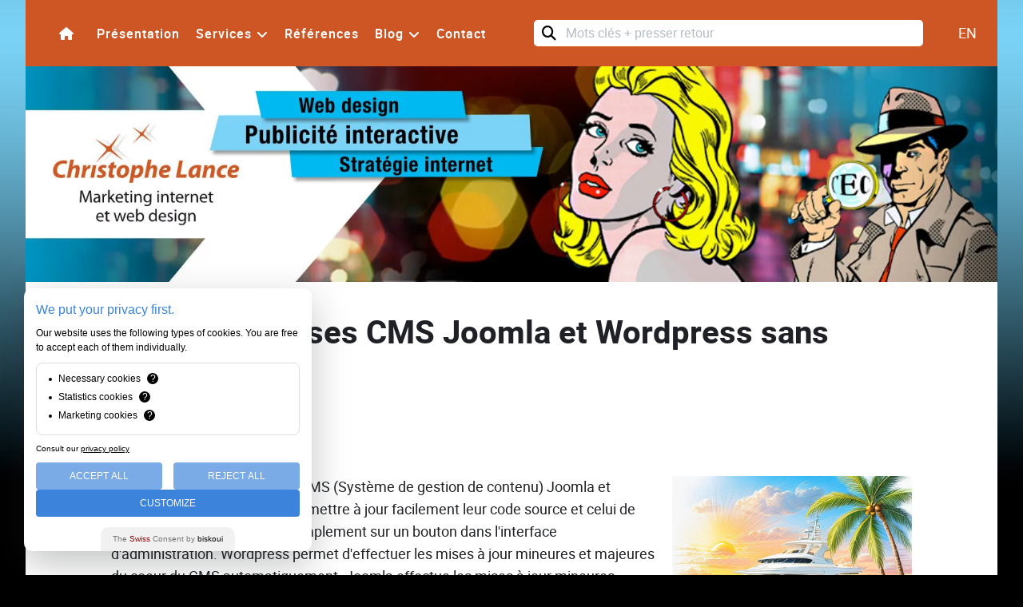

--- FILE ---
content_type: text/html; charset=utf-8
request_url: https://www.internet-marketer.ch/blog/articles/mettre-a-jour-sans-stress-ses-cms-joomla-et-wordpress
body_size: 10287
content:
<!DOCTYPE html>
<html lang="fr-FR" dir="ltr">
        <head>
    
            <meta name="viewport" content="width=device-width, initial-scale=1.0">
        <meta http-equiv="X-UA-Compatible" content="IE=edge">
        

        
            
         <meta charset="utf-8">
	<meta name="rights" content="Christophe Lance marketing internet et web design">
	<meta name="author" content="Christophe Lance">
	<meta name="description" content="Un point fort indiscutable des CMS (Système de gestion de contenu) Joomla et Wordpress est la possibilité de mettre à jour facilement leur code source et celui de leurs extensions en cliquant simplement sur un bouton">
	<meta name="generator" content="Christophe Lance marketing internet et web design">
	<title>Mettre à jour ses CMS Joomla et Wordpress sans stress </title>
	<link href="https://www.internet-marketer.ch/blog/articles/mettre-a-jour-sans-stress-ses-cms-joomla-et-wordpress" rel="alternate" hreflang="fr-FR">
	<link href="https://www.internet-marketer.ch/en/blog/articles/update-your-joomla-and-wordpress-cms-without-stress" rel="alternate" hreflang="en-GB">
	<link href="/favicon.ico" rel="icon" type="image/vnd.microsoft.icon">

    <link href="/media/vendor/awesomplete/css/awesomplete.css?1.1.7" rel="stylesheet">
	<link href="/media/mod_languages/css/template.min.css?054a34" rel="stylesheet">
	<link href="/media/vendor/joomla-custom-elements/css/joomla-alert.min.css?0.4.1" rel="stylesheet">
	<link href="/media/gantry5/engines/nucleus/css-compiled/nucleus.css" rel="stylesheet">
	<link href="/templates/rt_fluent/custom/css-compiled/fluent_14.css?69555ed6" rel="stylesheet">
	<link href="/media/gantry5/engines/nucleus/css-compiled/bootstrap5.css" rel="stylesheet">
	<link href="/media/system/css/joomla-fontawesome.min.css?695d3eda" rel="stylesheet">
	<link href="/templates/rt_fluent/custom/css-compiled/fluent-joomla_14.css?69555ed6" rel="stylesheet">
	<link href="/templates/rt_fluent/custom/css-compiled/custom_14.css?69555ed6" rel="stylesheet">
	<link href="/templates/rt_fluent/css/animate.min.css" rel="stylesheet">

    <script type="application/json" class="joomla-script-options new">{"joomla.jtext":{"MOD_FINDER_SEARCH_VALUE":"Mots clés + presser retour","COM_FINDER_SEARCH_FORM_LIST_LABEL":"Résultats de la recherche","JLIB_JS_AJAX_ERROR_OTHER":"Une erreur est survenue lors de la récupération des données JSON : code de statut HTTP %s .","JLIB_JS_AJAX_ERROR_PARSE":"Une erreur d'analyse s'est produite lors du traitement des données JSON suivantes :<br><code style=\"color:inherit;white-space:pre-wrap;padding:0;margin:0;border:0;background:inherit;\">%s<\/code>","ERROR":"Erreur","MESSAGE":"Message","NOTICE":"Annonce","WARNING":"Alerte","JCLOSE":"Fermer","JOK":"OK","JOPEN":"Ouvrir"},"finder-search":{"url":"\/component\/finder?task=suggestions.suggest&format=json&tmpl=component"},"system.paths":{"root":"","rootFull":"https:\/\/www.internet-marketer.ch\/","base":"","baseFull":"https:\/\/www.internet-marketer.ch\/"},"csrf.token":"18f46e967038c609595b39ffdf882384"}</script>
	<script src="/media/system/js/core.min.js?a3d8f8"></script>
	<script src="/media/vendor/awesomplete/js/awesomplete.min.js?1.1.7" defer></script>
	<script src="/media/com_finder/js/finder.min.js?755761" type="module"></script>
	<script src="/media/vendor/jquery/js/jquery.min.js?3.7.1"></script>
	<script src="/media/vendor/jquery/js/jquery-noconflict.min.js?3.7.1"></script>
	<script src="/media/system/js/messages.min.js?9a4811" type="module"></script>
	<script type="application/ld+json">{"@context":"https://schema.org","@type":"BreadcrumbList","@id":"https://www.internet-marketer.ch/#/schema/BreadcrumbList/159","itemListElement":[{"@type":"ListItem","position":1,"item":{"@id":"https://www.internet-marketer.ch/","name":"Accueil"}},{"@type":"ListItem","position":2,"item":{"@id":"https://www.internet-marketer.ch/blog/articles","name":"Articles récents"}},{"@type":"ListItem","position":3,"item":{"name":"Mettre à jour ses CMS Joomla et Wordpress sans stress "}}]}</script>
	<script type="application/ld+json">{"@context":"https://schema.org","@graph":[{"@type":"Organization","@id":"https://www.internet-marketer.ch/#/schema/Organization/base","name":"Christophe Lance","url":"https://www.internet-marketer.ch/","logo":{"@type":"ImageObject","@id":"https://www.internet-marketer.ch/#/schema/ImageObject/logo","url":"https://www.internet-marketer.ch/images/christophe-lance-marketing-internet-web-design.png","contentUrl":"https://www.internet-marketer.ch/images/christophe-lance-marketing-internet-web-design.png","width":700,"height":700},"image":{"@id":"https://www.internet-marketer.ch/#/schema/ImageObject/logo"},"sameAs":["https://www.linkedin.com/in/christophelance/?locale=fr_FR"]},{"@type":"WebSite","@id":"https://www.internet-marketer.ch/#/schema/WebSite/base","url":"https://www.internet-marketer.ch/","name":"Christophe Lance marketing internet et web design","publisher":{"@id":"https://www.internet-marketer.ch/#/schema/Organization/base"},"potentialAction":{"@type":"SearchAction","target":"https://www.internet-marketer.ch/rechercher?q={search_term_string}","query-input":"required name=search_term_string"}},{"@type":"WebPage","@id":"https://www.internet-marketer.ch/#/schema/WebPage/base","url":"https://www.internet-marketer.ch/blog/articles/mettre-a-jour-sans-stress-ses-cms-joomla-et-wordpress","name":"Mettre à jour ses CMS Joomla et Wordpress sans stress ","description":"Un point fort indiscutable des CMS (Système de gestion de contenu) Joomla et Wordpress est la possibilité de mettre à jour facilement leur code source et celui de leurs extensions en cliquant simplement sur un bouton","isPartOf":{"@id":"https://www.internet-marketer.ch/#/schema/WebSite/base"},"about":{"@id":"https://www.internet-marketer.ch/#/schema/Organization/base"},"inLanguage":"fr-FR","breadcrumb":{"@id":"https://www.internet-marketer.ch/#/schema/BreadcrumbList/159"}},{"@type":"BlogPosting","image":"images/cms/mettre-a-jour-sans-stress.jpg","headline":"Mettre à jour ses CMS Joomla et Wordpress sans stress ","description":"Un point fort indiscutable des CMS (Système de gestion de contenu) Joomla et Wordpress est la possibilité de mettre à jour facilement leur code source et celui de leurs extensions en cliquant simplement sur un bouton","author":{"@type":"person","name":"Christophe Lance","url":"https://www.internet-marketer.ch/presentation"},"datePublished":"2020-11-27T00:00:00+00:00","dateModified":"2026-01-15T00:00:00+00:00","@id":"https://www.internet-marketer.ch/#/schema/com_content/article/92","isPartOf":{"@id":"https://www.internet-marketer.ch/#/schema/WebPage/base"}}]}</script>
	<script>window.biskouiSettings = {
    clientId: "4921749",
  };

  (function (d, s) {
    var t = d.getElementsByTagName(s)[0],
    e = d.createElement(s);
    e.async = true;
    e.src = "https://static.biskoui.ch/sdk.js";
    t.parentNode.insertBefore(e, t);
  })(document, "script");</script>
	<link href="https://www.internet-marketer.ch/blog/articles/mettre-a-jour-sans-stress-ses-cms-joomla-et-wordpress" rel="alternate" hreflang="x-default">

    
                    <!-- Google Tag Manager -->
<script>(function(w,d,s,l,i){w[l]=w[l]||[];w[l].push({'gtm.start':
new Date().getTime(),event:'gtm.js'});var f=d.getElementsByTagName(s)[0],
j=d.createElement(s),dl=l!='dataLayer'?'&l='+l:'';j.async=true;j.src=
'https://www.googletagmanager.com/gtm.js?id='+i+dl;f.parentNode.insertBefore(j,f);
})(window,document,'script','dataLayer','GTM-WTQTSBTZ');</script>
<!-- End Google Tag Manager -->
            
</head>

    <body class="gantry site com_content view-article layout-blog no-task dir-ltr itemid-163 outline-14 g-offcanvas-left g-default g-style-preset1">
        <!-- Google Tag Manager (noscript) -->
<noscript><iframe src="https://www.googletagmanager.com/ns.html?id=GTM-WTQTSBTZ"
height="0" width="0" style="display:none;visibility:hidden"></iframe></noscript>
<!-- End Google Tag Manager (noscript) -->
                    

        <div id="g-offcanvas"  data-g-offcanvas-swipe="0" data-g-offcanvas-css3="1">
                        <div class="g-grid">                        

        <div class="g-block size-100 nopaddingbottom">
             <div id="mobile-menu-7951-particle" class="g-content g-particle">            <div id="g-mobilemenu-container" data-g-menu-breakpoint="60rem"></div>
            </div>
        </div>
            </div>
                    <div class="g-grid">                        

        <div class="g-block size-100 nopaddingall mobile-search">
             <div id="custom-6376-particle" class="g-content g-particle">            <a href="/rechercher"><i class="fas fa-search"></i></a>
            </div>
        </div>
            </div>
    </div>
        <div id="g-page-surround">
            <div class="g-offcanvas-hide g-offcanvas-toggle" role="navigation" data-offcanvas-toggle aria-controls="g-offcanvas" aria-expanded="false"><i class="fa fa-fw fa-bars"></i></div>                        

                                
        <div class="g-container">        <section id="g-top" class="g-default-top section-horizontal-paddings" aria-label="Message&#x20;syst&#x00E8;me">
                                        <div class="g-grid">                        

        <div class="g-block size-100">
             <div class="g-system-messages">
                                            <div id="system-message-container" aria-live="polite"></div>

            
    </div>
        </div>
            </div>
            
    </section></div>
                
                                
    
    
            <div class="g-container">    <section id="g-container-top" class="g-wrapper">
                            <div class="g-grid">                        

        <div class="g-block size-100 equal-height">
             <section id="g-navigation" class="g-fluid-navigation" aria-label="Navigation">
                                        <div class="g-grid">                        

        <div class="g-block size-62 align-left">
             <div id="menu-2350-particle" class="g-content g-particle">            <nav class="g-main-nav" data-g-hover-expand="false">
        <ul class="g-toplevel">
                                                                                                                
        
                
        
                
        
        <li class="g-menu-item g-menu-item-type-component g-menu-item-120 g-standard  ">
                            <a class="g-menu-item-container" href="/" title="Accueil" aria-label="Accueil">
                                                <i class="fa-solid fa-home" aria-hidden="true"></i>
                                                    <span class="g-menu-item-content">
                            
                    </span>
                                                </a>
                                </li>
    
                                                                                                
        
                
        
                
        
        <li class="g-menu-item g-menu-item-type-component g-menu-item-119 g-standard  ">
                            <a class="g-menu-item-container" href="/presentation" title="Webmaster, développeur et chef de projet à Genève">
                                                                <span class="g-menu-item-content">
                                    <span class="g-menu-item-title">Présentation</span>
            
                    </span>
                                                </a>
                                </li>
    
                                                                                                
        
                
        
                
        
        <li class="g-menu-item g-menu-item-type-separator g-menu-item-143 g-parent g-fullwidth  ">
                            <div class="g-menu-item-container  cursor-default" data-g-menuparent="">                                                                            <span class="g-separator g-menu-item-content">            <span class="g-menu-item-title">Services</span>
            </span>
                                        <span class="g-menu-parent-indicator"></span>                            </div>                                            <ul class="g-dropdown g-inactive g-fade ">
            <li class="g-dropdown-column">
                        <div class="g-grid">
                        <div class="g-block  size-33-3">
            <ul class="g-sublevel">
                <li class="g-level-1 g-go-back">
                    <a class="g-menu-item-container" href="#" data-g-menuparent=""><span>Back</span></a>
                </li>
                                                                                                                    
        
                
        
                
        
        <li class="g-menu-item g-menu-item-type-component g-menu-item-133  ">
                            <a class="g-menu-item-container" href="/services/creation-refonte-site-web">
                                                                <span class="g-menu-item-content">
                                    <span class="g-menu-item-title">Création ou refonte de site web à Genève</span>
            
                    </span>
                                                </a>
                                </li>
    
                                                                                                
        
                
        
                
        
        <li class="g-menu-item g-menu-item-type-component g-menu-item-139  ">
                            <a class="g-menu-item-container" href="/services/maintenance-site-web-geneve">
                                                                <span class="g-menu-item-content">
                                    <span class="g-menu-item-title">Maintenance et dépannage de CMS</span>
            
                    </span>
                                                </a>
                                </li>
    
                                                                                                
        
                
        
                
        
        <li class="g-menu-item g-menu-item-type-component g-menu-item-251  ">
                            <a class="g-menu-item-container" href="/services/webmaster">
                                                                <span class="g-menu-item-content">
                                    <span class="g-menu-item-title">Optimisation de site web</span>
            
                    </span>
                                                </a>
                                </li>
    
                                                                                                
        
                
        
                
        
        <li class="g-menu-item g-menu-item-type-component g-menu-item-131  ">
                            <a class="g-menu-item-container" href="/services/tarifs-creation-site">
                                                                <span class="g-menu-item-content">
                                    <span class="g-menu-item-title">Tarifs pratiqués pour la création et la maintenance d&#039;un site web</span>
            
                    </span>
                                                </a>
                                </li>
    
    
            </ul>
        </div>
                <div class="g-block  size-33-3">
            <ul class="g-sublevel">
                <li class="g-level-1 g-go-back">
                    <a class="g-menu-item-container" href="#" data-g-menuparent=""><span>Back</span></a>
                </li>
                                                                                                                    
        
                
        
                
        
        <li class="g-menu-item g-menu-item-type-component g-menu-item-126  ">
                            <a class="g-menu-item-container" href="/services/referencement-site-web-suisse">
                                                                <span class="g-menu-item-content">
                                    <span class="g-menu-item-title">Référencement de votre site web en Suisse</span>
            
                    </span>
                                                </a>
                                </li>
    
                                                                                                
        
                
        
                
        
        <li class="g-menu-item g-menu-item-type-component g-menu-item-134  ">
                            <a class="g-menu-item-container" href="/services/campagnes-liens-sponsorises">
                                                                <span class="g-menu-item-content">
                                    <span class="g-menu-item-title">Publicité sur internet</span>
            
                    </span>
                                                </a>
                                </li>
    
                                                                                                
        
                
        
                
        
        <li class="g-menu-item g-menu-item-type-component g-menu-item-190  ">
                            <a class="g-menu-item-container" href="/services/creation-graphique">
                                                                <span class="g-menu-item-content">
                                    <span class="g-menu-item-title">Communication et graphisme</span>
            
                    </span>
                                                </a>
                                </li>
    
                                                                                                
        
                
        
                
        
        <li class="g-menu-item g-menu-item-type-component g-menu-item-211  ">
                            <a class="g-menu-item-container" href="/services/formation-cms-joomla-et-wordpress" title="Formation CMS Joomla! et Wordpress à Genève">
                                                                <span class="g-menu-item-content">
                                    <span class="g-menu-item-title">Formation CMS Joomla ou Wordpress</span>
            
                    </span>
                                                </a>
                                </li>
    
    
            </ul>
        </div>
                <div class="g-block  size-33-3">
            <ul class="g-sublevel">
                <li class="g-level-1 g-go-back">
                    <a class="g-menu-item-container" href="#" data-g-menuparent=""><span>Back</span></a>
                </li>
                                                                                                                    
        
                
        
                
        
        <li class="g-menu-item g-menu-item-type-url g-menu-item-189  ">
                            <a class="g-menu-item-container" href="https://www.internet-marketer.ch/blog/articles/support-communication-demarrer-entreprise">
                                                                <span class="g-menu-item-content">
                                    <span class="g-menu-item-title">Démarrer avec des supports de communication efficaces</span>
            
                    </span>
                                                </a>
                                </li>
    
                                                                                                
        
                
        
                
        
        <li class="g-menu-item g-menu-item-type-alias g-menu-item-441  ">
                            <a class="g-menu-item-container" href="/contact">
                                                <i class="fas fa-asterisk" aria-hidden="true"></i>
                                                    <span class="g-menu-item-content">
                                    <span class="g-menu-item-title">Devis gratuit</span>
            
                    </span>
                                                </a>
                                </li>
    
    
            </ul>
        </div>
            </div>

            </li>
        </ul>
            </li>
    
                                                                                                
        
                
        
                
        
        <li class="g-menu-item g-menu-item-type-component g-menu-item-130 g-standard  ">
                            <a class="g-menu-item-container" href="/references" title="Liste de références">
                                                                <span class="g-menu-item-content">
                                    <span class="g-menu-item-title">Références</span>
            
                    </span>
                                                </a>
                                </li>
    
                                                                                                
        
                
        
                
        
        <li class="g-menu-item g-menu-item-type-separator g-menu-item-142 g-parent active g-standard  " style="position: relative;">
                            <div class="g-menu-item-container  cursor-default" data-g-menuparent="">                                                                            <span class="g-separator g-menu-item-content">            <span class="g-menu-item-title">Blog</span>
            </span>
                                        <span class="g-menu-parent-indicator"></span>                            </div>                                                                <ul class="g-dropdown g-inactive g-fade g-dropdown-right" style="width:300px;" data-g-item-width="300px">
            <li class="g-dropdown-column">
                        <div class="g-grid">
                        <div class="g-block size-100">
            <ul class="g-sublevel">
                <li class="g-level-1 g-go-back">
                    <a class="g-menu-item-container" href="#" data-g-menuparent=""><span>Back</span></a>
                </li>
                                                                                                                    
        
                
        
                
        
        <li class="g-menu-item g-menu-item-type-component g-menu-item-163 active  ">
                            <a class="g-menu-item-container" href="/blog/articles">
                                                                <span class="g-menu-item-content">
                                    <span class="g-menu-item-title">Articles récents</span>
            
                    </span>
                                                </a>
                                </li>
    
                                                                                                
        
                
        
                
        
        <li class="g-menu-item g-menu-item-type-component g-menu-item-447  ">
                            <a class="g-menu-item-container" href="/blog/web-design?tag_list_language_filter=fr-FR&amp;types[0]=1">
                                                                <span class="g-menu-item-content">
                                    <span class="g-menu-item-title">Web design</span>
            
                    </span>
                                                </a>
                                </li>
    
                                                                                                
        
                
        
                
        
        <li class="g-menu-item g-menu-item-type-component g-menu-item-448  ">
                            <a class="g-menu-item-container" href="/blog/webmarketing?types[0]=1&amp;tag_list_language_filter=fr-FR">
                                                                <span class="g-menu-item-content">
                                    <span class="g-menu-item-title">Webmarketing</span>
            
                    </span>
                                                </a>
                                </li>
    
                                                                                                
        
                
        
                
        
        <li class="g-menu-item g-menu-item-type-component g-menu-item-449  ">
                            <a class="g-menu-item-container" href="/blog/veille-information?types[0]=1&amp;tag_list_language_filter=fr-FR">
                                                                <span class="g-menu-item-content">
                                    <span class="g-menu-item-title">Veille et recherche d&#039;information</span>
            
                    </span>
                                                </a>
                                </li>
    
    
            </ul>
        </div>
            </div>

            </li>
        </ul>
            </li>
    
                                                                                                
        
                
        
                
        
        <li class="g-menu-item g-menu-item-type-component g-menu-item-124 g-standard  ">
                            <a class="g-menu-item-container" href="/contact" title="Formulaire de contact">
                                                                <span class="g-menu-item-content">
                                    <span class="g-menu-item-title">Contact</span>
            
                    </span>
                                                </a>
                                </li>
    
                                                                                                
        
                
        
                
        
        <li class="g-menu-item g-menu-item-type-url g-menu-item-1158 g-standard  visible-phone">
                            <a class="g-menu-item-container" href="tel:+41227316471">
                                                                <span class="g-menu-item-content">
                                    <span class="g-menu-item-title">Tél: +41227316471</span>
            
                    </span>
                                                </a>
                                </li>
    
    
        </ul>
    </nav>
            </div>
        </div>
                    

        <div class="g-block size-32 hidden-phone hidden-tablet fp-search">
             <div class="g-content">
                                    <div class="platform-content"><div class="search moduletable ">
        
<search class="g-search">
    <form class="mod-finder js-finder-searchform form-search" action="/rechercher" method="get" aria-label="search">
	<label for="mod-finder-searchword142" class="visually-hidden finder">Rechercher</label><input type="text" name="q" id="mod-finder-searchword142" class="js-finder-search-query form-control" value="" placeholder="Mots clés + presser retour">
		        </form>
</search>
</div></div>
            
        </div>
        </div>
                    

        <div class="g-block size-6 align-right lang-switcher">
             <div class="g-content">
                                    <div class="platform-content"><div class=" moduletable ">
        <div class="mod-languages">
    <p class="visually-hidden" id="language_picker_des_89">Sélectionnez votre langue</p>


    <ul aria-labelledby="language_picker_des_89" class="mod-languages__list lang-inline">

                                                    <li>
                <a aria-label="English (UK)" href="/en/blog/articles/update-your-joomla-and-wordpress-cms-without-stress">
                                            EN                                    </a>
            </li>
                </ul>

</div>
</div></div>
            
        </div>
        </div>
            </div>
            
    </section>
        </div>
            </div>
    
    </section>
    </div>
                    
        <div class="g-container">        <header id="g-header" class="g-default-header nopaddingall nomarginall" aria-label="header">
                                        <div class="g-grid">                        

        <div class="g-block size-100 center nopaddingbottom header-banner">
             <div id="custom-5311-particle" class="g-content g-particle">            <picture>
   <source srcset="/images/rt_fluent/header2x-fr.webp" type="image/webp">
   <img src="/images/rt_fluent/header2x.fr.jpg" alt="Christophe Lance marketing internet et web design" class="img940" width="1600" height="355" fetchpriority="high">
</picture>
<picture>
   <source srcset="/images/rt_fluent/header480px.webp" type="image/webp">
   <img alt="Christophe Lance marketing internet et web design (Mobile version)" src="/images/rt_fluent/header480px.jpg" class="img480" width="480" height="244" fetchpriority="high">
</picture>
<picture>
   <source srcset="/images/rt_fluent/logo480px.webp" type="image/webp">
   <img src="/images/rt_fluent/logo480px.png" class="img480" alt="Logo Christophe Lance (Mobile)" width="480" height="267" fetchpriority="high">
</picture>
            </div>
        </div>
            </div>
            
    </header></div>
                
                                
    
    
            <div class="g-container">    <section id="g-container-main" class="g-wrapper g-default-main">
                            <div class="g-grid">                        

        <div class="g-block size-5">
             <aside id="g-sidebar" class="leftmenu" aria-label="Sidebar">
                                        <div class="g-grid">                        

        <div class="g-block size-100">
             <div class="spacer"></div>
        </div>
            </div>
            
    </aside>
        </div>
                    

        <div class="g-block size-90">
             <main id="g-mainbar" aria-label="Main">
                                        <div class="g-grid">                        

        <div class="g-block size-100">
             <div class="g-content">
                                                            <div class="platform-content container"><div class="row"><div class="col"><div class="com-content-article item-page">
    <meta itemprop="inLanguage" content="fr-FR">
    
    
        <div class="page-header">
        <h1>
            Mettre à jour ses CMS Joomla et Wordpress sans stress         </h1>
                            </div>
        
        
            <dl class="article-info text-muted">

            <dt class="article-info-term">
                        Détails                    </dt>

        
        
        
        
        
    
            
                    <dd class="modified">
	<time datetime="2026-01-15T20:08:36+01:00">
		Mis à jour : 15 Janvier 2026	</time>
</dd>

        
            </dl>
    
            
            <ul class="tags list-inline">
                                                                    <li class="list-inline-item tag-2 tag-list0">
                    <a href="/blog/web-design" class="btn btn-sm label label-info">
                        Web design                    </a>
                </li>
                        </ul>
    
        
                            <figure class="float-end ms-2 item-image">
    <img src="/images/cms/mettre-a-jour-sans-stress.jpg" alt="Mettre à jour ses CMS Joomla et Wordpress sans stress " width="900" height="900" loading="lazy">    </figure>
                    <div class="com-content-article__body">
        <p class="lead">Un point fort indiscutable des CMS (Système de gestion de contenu) Joomla et Wordpress est la possibilité de mettre à jour facilement leur code source et celui de leurs extensions en cliquant simplement sur un bouton dans l'interface d'administration. Wordpress permet d'effectuer les mises à jour mineures et majeures du coeur du CMS automatiquement. Joomla effectue les mises à jour mineures automatiquement et envoie des emails de notification par email. La mise à jour automatique peuvent être désactivée par le webmaster qui préfère choisir le bon moment pour le faire. Il existe aussi des services externes pour réaliser toutes les <a href="https://mysites.guru/blog/get-a-quick-snapshot-of-your-joomla-and-wordpress-sites-with-mysites-guru/" target="_blank" rel="noopener">mises à jour</a> automatiquement ou sur de multiples sites web en même temps.</p>
 
<p>Une maintenance régulière et méthodique de son CMS permet de régler progressivement les éventuels problèmes et d'assurer la sécurité et les performances du site web sur le long cours. Actualisées en permanence, les statistiques de version communiquées par les CMS <a href="https://developer.joomla.org/about/stats.html">Joomla</a> et <a href="https://wordpress.org/about/stats/">Wordpress</a> montrent pourtant que trop de webmasters ne font pas correctement ou complètement les mises à jour de leur application, de leur version de PHP et de leur système de gestion de bases de données MySQL, malgré les messages insistants affichés dans la console d'administration, par crainte sans doute de casser le site ou certaines de ses fonctionnalités.</p>
<figure class="img-single"><img src="/images/cms/cms-version.png" alt="Statistiques de versions de Wordpress actualisés en permanence">
<figcaption>Statistiques de versions de Wordpress actualisés en permanence</figcaption>
</figure>
<p>Le risque de rencontrer un problème majeur en effectuant les mises à jour est faible, si le site a été conçu dès le départ sans modifications des fichiers coeur, avec des extensions programmées en conformité avec les bonnes pratiques du CMS et a été <a href="/blog/articles/cms-joomla-wordpress-installation" hreflang="fr">installé correctement sur son hébergement</a>, mais il est utile de passer un peu de temps à comprendre comment les planifier:</p>
<div class="main-column-2">
<p>1) Il est important d'effectuer régulièrement une sauvegarde complète des fichiers et de la base de données. Une sauvegarde permet aussi d'installer le site sur un serveur temporaire (staging) et de tester une version "Release candidate" ou une mise à jour importante sans risque pour le site en production.</p>
<p>2) Toutes les mises à jour qui se respectent sont accompagnées d'un "Changelog", un journal des modifications. Il indiquera en particulier les spécifications requises par la nouvelle version comme la version de PHP, les risques d'incompatibilité, les fonctionnalités ajoutées ou abandonnées, éventuellement les fichiers modifiés. Ne pas lire la documentation est l'une des erreurs des plus fréquentes. Le webmaster tiendra lui aussi son propre journal des mises à jour et particularités du site pour perdre moins de temps la fois suivante.</p>
<p>3) Il convient de mettre à jour les extensions dont le code source pourrait ne plus être compatible avec la dernière version du CMS. Si l'extension a été abandonnée par son développeur, il sera nécessaire de la désactiver lors du processus de mise à jour ou de la remplacer par une autre. Si l'extension abandonnée continue de fonctionner, alors il faut vérifier qu'elle ne se trouve pas dans une liste d'extensions vulnérables et qu'elle ne génère pas (trop) d'erreurs lors de son exécution (voir point 5). Il faut effectuer le processus complet de désinstallation des extensions non utilisées, afin de supprimer tous les fichiers et les tables de la base de données. J'ai vu plusieurs fois des CMS planter à cause d'extensions ou de frameworks désactivés, mais pas complètement désinstallés. Même si ce n'est pas toujours pratiquement réalisable, mieux se former aux langages du web et apprendre à utiliser correctement ce qui est déjà à disposition est une meilleure solution que d'installer un fatras d'extensions.</p>
<p>4) Le template / thème utilisé par le CMS est une extension particulière qui est souvent la cause principale des problèmes. Il peut non seulement ne plus être à jour, mais les surcharges (overrides) dans le dossier HTML de Joomla ou dans le Child theme de Wordpress ne sont pas automatiquement synchronisées avec les nouvelles versions. Une surcharge est un fichier PHP/HTML/CSS/Javascript ou autre qui a été personnalisé et qui ne sera pas effacé par la mise à jour. Ce travail de synchronisation des fichiers modifiés doit être fait régulièrement avec, par exemple, des outils comme diff, compare (Visual Studio) ou mon préféré BBEdit (Mac). Joomla 4 est d'ailleurs maintenant livré avec son propre outil diff pour mettre à jour les overrides. Il est aussi important de garder un template / thème de base en réserve sur votre système, afin de pouvoir l'activer et vérifier l'origine du problème, voire de l'utiliser comme solution temporaire.</p>
<p>5) BAM, un problème survient. La plupart des hébergeurs proposent des journaux enregistrant les erreurs les plus récentes, afin de pouvoir remonter à l'origine du problème. Ensuite, il est nécessaire de savoir comment avoir accès au système de fichier avec un logiciel SFTP (FileZilla), en ligne de commande (SSH) ou par l'interface d'administration de l'hébergeur. Cela permet par exemple de régler le niveau d'affichage des erreurs, d'activer les outils de débogage des CMS qui affichent, notamment, les versions non compressés des scripts et les goulets d'étranglement dans le processus d'exécution, de désactiver un plugin récalcitrant, de lire les journaux (log) enregistrés dans le système de fichiers ou d'effectuer des manipulations de routine dans les fichiers de configuration comme wp-config.php, configuration.php, .htaccess ou robots.txt. Savoir accéder directement à la base de données avec phpMyAdmin permet de changer le template / theme actif si ce dernier a fait planter le CMS ou modifier un mot de passe utilisateur perdu. Enfin, l'outil développeur du navigateur peut donner de précieuses informations sur les fichiers introuvables (404), bloqués par le serveur (403) ou des erreurs dans le code Javascript.</p>
</div>
<p>En vérité, les problèmes de mise à jour sont plutôt rares lorsque le site a été correctement réalisé et installé, sa maintenance régulièrement exécutée et une veille technique des nouvelles versions est effectuée. Si le propriétaire du site n'est pas en mesure de réaliser ces tâches par lui-même, il doit s'assurer qu'un développeur puisse l'aider en cas de problème, car les hébergeurs ne font pas de support technique sur les applications installées par des tiers. Donc, planifiez vos mises à jour de CMS et restez zen.</p>
<p>Voir aussi: <a href="/blog/articles/cms-joomla-wordpress-installation" hreflang="fr">Votre CMS Joomla ou Wordpress est-il correctement installé et optimisé ?</a></p>    </div>

        
                                        </div></div></div></div>
    
            
    </div>
        </div>
            </div>
                            <div class="g-grid">                        

        <div class="g-block size-100">
             <div class="g-content">
                                    <div class="platform-content"><div class="mainbar-b moduletable ">
        <nav class="mod-breadcrumbs__wrapper" aria-label="Fil de navigation">
    <ol class="mod-breadcrumbs breadcrumb px-3 py-2">
                    <li class="mod-breadcrumbs__here float-start">
                Vous êtes ici : &#160;
            </li>
        
        <li class="mod-breadcrumbs__item breadcrumb-item"><span>Blog</span></li><li class="mod-breadcrumbs__item breadcrumb-item"><a href="/blog/articles" class="pathway"><span>Articles récents</span></a></li><li class="mod-breadcrumbs__item breadcrumb-item active"><span>Mettre à jour ses CMS Joomla et Wordpress sans stress </span></li>    </ol>
    </nav>
</div></div>
            
        </div>
        </div>
            </div>
            
    </main>
        </div>
                    

        <div class="g-block size-5">
             <aside id="g-aside" class="rightmenu" aria-label="Aside">
                                        <div class="g-grid">                        

        <div class="g-block size-100">
             <div class="spacer"></div>
        </div>
            </div>
            
    </aside>
        </div>
            </div>
    
    </section>
    </div>
                    
        <div class="g-container">        <section id="g-expanded" class="g-default-expanded">
                                        <div class="g-grid">                        

        <div class="g-block size-50 menu-vertical big-quote">
             <div id="custom-4668-particle" class="g-content g-particle">            <div class="ktservices">
<h3 class="g-title">Point forts</h3>
<ul>
<li>+15 ans d’expérience comme indépendant</li>
<li>Expertise multi-CMS rare à Genève</li>
<li>Dépannage technique rapide</li>
<li>Design + technique + SEO = un seul interlocuteur</li>
<li>Indépendant = flexibilité + prix maîtrisés</li>
<li><i class="fa-solid fa-calculator"></i> <a href="/contact">Estimation de coût sans engagement…</a></li>
</ul>
</div>
            </div>
        </div>
                    

        <div class="g-block size-50">
             <div id="custom-3968-particle" class="g-content g-particle">            <div class="ktservices">
<h3 class="g-title">Services</h3>
<ul>
  <li><a href="/services/creation-refonte-site-web">Création de site web</a>, <a href="//www.internet-marketer.ch/services/maintenance-site-web-geneve">maintenance et dépannage</a> de sites web, CMS Joomla! et Wordpress, <a href="/services/campagnes-liens-sponsorises">publicité</a>, <a href="/services/referencement-site-web-suisse">référencement</a>, communication, <a href="/services/creation-graphique">création graphique</a> et formation</li>
  <li><i class="fa-solid fa-file"></i> <a class="track-fiche-produit" href="//www.internet-marketer.ch/pdf/fiche-technique-web-design.pdf">Fiche technique web design (PDF)</a></li>
</ul>
<h3>Tarifs</h3>
<ul>
<li><i class="fa-solid fa-coins"></i> <a href="/services/tarifs-creation-site">Forfaits, packages pour PME ou ONG, sous-traitance</a></li>
</ul>
 
</div>
            </div>
        </div>
            </div>
            
    </section></div>
                    
        <div class="g-container">        <section id="g-extension" class="g-default-extension">
                                        <div class="g-grid">                        

        <div class="g-block size-100 center">
             <div id="custom-9685-particle" class="g-content g-particle">            <div class="call-box">
<h2 class="g-title">Devis et renseignement gratuits</h2>
<div>
<a class="button" href="/contact">Pour nous contacter</a>
</div>
</div>
            </div>
        </div>
            </div>
            
    </section></div>
                    
        <div class="g-container">        <section id="g-bottom" class="g-default-bottom section-horizontal-paddings">
                                        <div class="g-grid">                        

        <div class="g-block size-100">
             <div id="simplemenu-9069-particle" class="g-content g-particle">            <div class="g-simplemenu-particle ">
    
        <div class="g-simplemenu-container">
				<i class="fa-solid fa-globe fa-2x"></i>
				        <h3 class="g-title">SEO</h3>
                <ul class="g-simplemenu">
                        <li>
                                <a target="_blank" href="/blog/articles/maitriser-google-tag-manager-pour-suivre-ses-conversions-avec-google-analytics-et-google-ads" title="Maîtriser Google Tag Manager pour suivre ses conversions avec Google Analytics et Google Ads">Maîtriser Google Tag Manager pour suivre ses conversions avec Google Analytics et Google Ads</a>
            </li>
                    </ul>
    </div>
    <div class="g-simplemenu-container">
				<i class="fa-solid fa-cubes fa-2x"></i>
				        <h3 class="g-title">CMS</h3>
                <ul class="g-simplemenu">
                        <li>
                                <a target="_blank" href="/blog/articles/pourquoi-et-comment-migrer-son-site-web-de-wordpress-vers-joomla" title="Pourquoi et comment migrer son site de Wordpress vers Joomla ?">Pourquoi et comment migrer son site de Wordpress vers Joomla ?</a>
            </li>
                    </ul>
    </div>
    <div class="g-simplemenu-container">
				<i class="fa-solid fa-binoculars fa-2x"></i>
				        <h3 class="g-title">Veille</h3>
                <ul class="g-simplemenu">
                        <li>
                                <a target="_blank" href="/blog/articles/creer-une-veille-dinformation-efficace-avec-devonthink-pro" title="Créer une veille d&#039;information efficace avec DEVONthink Pro">Créer une veille d'information efficace avec DEVONthink Pro</a>
            </li>
                    </ul>
    </div>
    <div class="g-simplemenu-container">
				<i class="fa-solid fa-hand-point-right fa-2x"></i>
				        <h3 class="g-title">Pratique</h3>
                <ul class="g-simplemenu">
                        <li>
                                <a target="_self" href="/contact" title="Demander un devis gratuit">Demander un devis gratuit</a>
            </li>
                    </ul>
    </div>

</div>
            </div>
        </div>
            </div>
            
    </section></div>
                    
        <div class="g-container">        <footer id="g-footer" aria-label="Footer">
                                        <div class="g-grid">                        

        <div class="g-block size-100 center">
             <div id="social-5119-particle" class="g-content g-particle">            <div class="g-social ">
                                            <a href="https://api.whatsapp.com/send?phone=41786746402" title="Whatsapp" aria-label="Whatsapp">
                <span class="fab fa-square-whatsapp fa-fw fa-2x"></span>                            </a>
                                            <a href="https://www.linkedin.com/in/christophelance/fr" title="Linkedin" aria-label="Linkedin">
                <span class="fa-brands fa-linkedin fa-fw fa-2x"></span>                            </a>
                                            <a href="https://github.com/uGE70?tab=repositories" title="Github" aria-label="Github">
                <span class="fa-brands fa-github-square fa-fw fa-2x"></span>                            </a>
                                            <a href="https://feeds.feedburner.com/internet-marketer" title="RSS" aria-label="RSS">
                <span class="fa-solid fa-rss-square fa-fw fa-2x"></span>                            </a>
            </div>
            </div>
        </div>
            </div>
            
    </footer></div>
                    
        <div class="g-container">        <section id="g-copyright" aria-label="Copyright&#x20;et&#x20;adresse&#x20;de&#x20;contact">
                                        <div class="g-grid">                        

        <div class="g-block size-50 nopaddingbottom">
             <div id="custom-6861-particle" class="g-content g-particle">            <address>
		<a class="link-std" rel="author" href="/presentation">Christophe Lance</a> marketing internet et web design<br>Webmaster et consultant en marketing internet et web design | Genève (Suisse)<br />Tél.:  <a href="tel:+41‭227316471‬">+41 ‭22 731 64 71‬</a>&nbsp;<a href="mailto:info@internet-marketer.ch"><i class="fa-solid fa-envelope"></i>&nbsp;info@internet-marketer.ch</a> <a data-rel="lightcase" title="QR Code" href="/images/adresse/qrcode.svg"><i class="fa-solid fa-qrcode"></i>&nbsp;Code QR</a>
		</address>
            </div>
        </div>
                    

        <div class="g-block size-50 copyright-wrapper nomarginbottom nopaddingbottom">
             <div id="custom-5329-particle" class="g-content g-particle">            <p class="copyright">
	Copyright &copy; 2026<br>IDE: CHE-244.245.192<br>
<a rel="nofollow" class="link-std" href="/mentions-legales">Mentions légales</a> <i class="fa-solid fa-cookie-bite"></i> <a  rel="noopener" role="button" href="javascript:void(0);" onclick="window.biskouiShowBanner()">Cookies</a>
</p>
            </div>
        </div>
            </div>
                            <div class="g-grid">                        

        <div class="g-block size-80">
             <div class="spacer"></div>
        </div>
                    

        <div class="g-block size-20 align-right button-totop">
             <div id="totop-4885-particle" class="g-content g-particle">            <div class="g-totop g-particle">
        <a href="#" id="g-totop" rel="nofollow" class="btn btn-primary" title="Remonter" aria-label="Remonter">
            <i class="fa-solid fa-chevron-up fa-2x"></i>                    </a>
</div>
            </div>
        </div>
            </div>
            
    </section></div>
            
                        

        </div>
                    

       	                <script src="/templates/rt_fluent/custom/js/main.js"></script>
    

    

        
    </body>
</html>


--- FILE ---
content_type: text/css; charset=utf-8
request_url: https://www.internet-marketer.ch/templates/rt_fluent/custom/css-compiled/custom_14.css?69555ed6
body_size: 2356
content:
/*770a81e848194bb5a73bca159e898433*/
.g-content{margin:0.625rem;padding:1.5rem}.g-flushed .g-content{margin:0;padding:0}body{font-size:1rem;line-height:1.5}h1{font-size:2.2rem}h2{font-size:2rem}h3{font-size:1.7rem}h4{font-size:1.25rem}h5{font-size:1.2rem}h6{font-size:1rem}small{font-size:0.875rem}cite{font-size:0.875rem}sub,sup{font-size:0.75rem}code,kbd,pre,samp{font-size:1rem;font-family:"Menlo", "Monaco", monospace}textarea,select[multiple=multiple],input[type="color"],input[type="date"],input[type="datetime"],input[type="datetime-local"],input[type="email"],input[type="month"],input[type="number"],input[type="password"],input[type="search"],input[type="tel"],input[type="text"],input[type="time"],input[type="url"],input[type="week"],input:not([type]){border-radius:0.1875rem}html body{font-size:1.125rem;line-height:1.5}html body p{margin:0 0 1.3rem 0;margin:0 0 0.8lh 0}html body #g-page-surround{padding-top:0;padding-bottom:0}@view-transition{navigation:auto}h1,.page-header h1{font-size:2.488rem;font-weight:600;line-height:3.2rem}.page-header h1{margin-top:0}h2,.page-header h2{font-weight:bold;font-size:1.6rem;line-height:2.2rem;padding-bottom:0.5rem}h2+ul{margin-top:0}.img940{display:block}.img480{display:none}a.underlined{box-shadow:inset 0 -1px rgba(206, 86, 37, 0.25), inset 0 -1px rgba(206, 86, 37, 0.25)}a.underlined:hover{box-shadow:inset 0 -1px rgba(206, 86, 37, 0.25), inset 0 -1px #ce5625}.page-item a{color:#ce5625}.page-item.active .page-link{background-color:#ce5625;border-color:#ce5625;color:white !important}.pager li>a:hover,.pager li>span:hover{color:#ce5625 !important}.mod-breadcrumbs__wrapper{display:flex;justify-content:center}.mod-breadcrumbs__wrapper .mod-breadcrumbs{width:max-content;margin-top:0;font-size:0.9rem}.mod-breadcrumbs__wrapper .breadcrumb-item+.breadcrumb-item::before{content:">"}.add-gradient .breadcrumb,.add-gradient-2 .breadcrumb{background-color:transparent}.items-leading{margin-bottom:1.5rem}h2+.main-column-2{margin-top:1rem}.main-column-2{margin-top:1.5rem;margin-bottom:1.5rem;columns:2 auto;column-gap:5vw;column-rule-width:1px;column-rule-color:black;column-rule-style:solid}.main-column-2>h2,.main-column-2>p{margin-top:0}.main-column-2 h2{font-size:1.5rem}.main-column-2 h1,.main-column-2 h2.all{column-span:all}.main-column-2 ul,.main-column-2 ol{margin-top:0}@media only all and (max-width:50.99rem){.main-column-2{column-count:1}}.item-page .icon-calendar{display:none}.item-page dl.article-info dd{color:black}.tags{margin:0}.tags.inline{margin-top:5px;margin-bottom:5px}.blog h2{padding-bottom:0;margin-bottom:0}.blog .page-header{margin-bottom:0}.blog .article-info{margin-bottom:0}.blog .blog-items.columns-2{grid-gap:2.5rem}.blog .main-column-2{column-span:none;column-count:1}.blog .cols-2 .item{padding-left:0.5rem;padding-right:0.5rem}.blog .item-image{max-width:220px}.blog .tags{margin-top:5px}.tag-category .list-striped,.tag-category .row-striped{line-height:normal}.tag-category h2 a{color:black}.tag-category h2 a:hover{color:#3b83db}.blog time,.item-page time,.tag-category time{font-size:1rem}.com-tags-tag__category{margin-left:0}.com-tags-tag__category dd{margin-left:0;margin-bottom:10px}.com-tags-tag__category .list-group-item{border:0 !important;padding-left:0;padding-right:32px}.com-tags-tag__category .list-group-item img{max-width:200px;margin-left:10px;margin-bottom:10px;float:right}.com-tags-tag__category .list-group-item:hover,.com-tags-tag__category .list-group-item:active{color:unset;background-color:unset}.com-content-article .item-image{margin-top:0}.com-content-article .item-image img{max-width:300px;margin-left:10px;margin-bottom:10px}figure{text-align:center;margin-left:auto;margin-right:auto;display:block}figure figcaption{font-style:italic}figure.img-single img{max-width:500px}div.fig-gallery.container{display:grid;grid-template-columns:max-content max-content max-content;gap:10px 10px;justify-content:center;margin-bottom:20px}div.fig-gallery.container img{max-width:200px}@media (max-width:640px){div.fig-gallery.container{gap:0}}pre.programming{line-height:1.4;font-size:0.9rem;font-family:monospace, monospace}.g-infolist-particle .g-infolist .g-infolist-item-title a{font-size:1.2rem}@media (max-width:375px){.g-infolist-particle .g-infolist .g-infolist-item-title a{font-size:1.1rem}}.ui-tabs-active .g-contenttabs-tab-wrapper-head{background-color:#73c9f0}.btn-group{margin-left:25px}@media (max-width:640px){.btn-group{margin-left:10px}}.icons{position:relative}.icons a{position:absolute;top:0;right:0}.moduletable{position:relative}.btn.jmodedit{position:absolute;top:0;right:0;left:auto;z-index:900}#adminForm label{color:black}.call-home .g-content{margin-top:0;padding-top:0}.call-home .call-home__box{margin-top:20px;background-color:#ce5625;background-image:-webkit-linear-gradient(top, #ce5625, #e69473);background-image:linear-gradient(to bottom, #ce5625, #e69473);padding:10px 20px}.call-home .call-home__box h3{margin-top:25px;color:white}.g-content .main_article{text-align:center;margin-left:auto;margin-right:auto}.g-content .lead{font-size:1.1rem;line-height:1.8rem;font-weight:300}.g-content p.article_caption,.g-content figcaption{text-align:center;margin-left:auto;margin-right:auto;margin-top:15px;display:block}dl.article-info.muted{margin-bottom:0}dl.article-info.muted dd{margin-left:1px}dt.article-info-term{display:none}dl.article-info{margin-bottom:1rem}dl.article-info dd{color:#3c3c3c}ul.telechargement{margin-left:0}ul.telechargement li{list-style-type:none}ul.category.list-striped{border-top:0}.label-info[href],.badge-info[href]{background-color:#ce5625;padding:5px 5px}.banner__feature{border:4px solid #ce5625;padding:25px 10px;display:grid;grid-template-columns:1.5fr 2fr;grid-template-rows:1fr;gap:10px 10px;place-items:flex-start}.banner__feature img{text-align:center;margin-left:auto;margin-right:auto}.banner__feature .banner-text{text-transform:uppercase;font-size:clamp(1.5rem, 2rem, 3rem);line-height:1.3}.banner__feature .banner-button{text-align:center;margin-top:20px}.banner__feature .banner-button a{border:1px solid black;display:inline-block;padding:5px 10px;color:black}@media (max-width:816px){.banner__feature{grid-template-columns:1fr;grid-template-areas:none}}cite{font-size:1rem}.js-finder-search-query{height:50px}.mobile-search .g-content{margin-top:6px}.search-thumb{width:150px;height:150px;margin-right:20px;object-fit:contain}.js-finder-searchform button.btn-primary:hover .icon-search{color:#ce5625}textarea,input[type="text"]{color:black}[class^="icon-"]{margin-right:0.65em}.formResponsive .formHorizontal .rsform-block{margin-bottom:5px}.formResponsive .formHorizontal .rsform-block p{margin-top:0}.formResponsive .formHorizontal .formControlLabel{line-height:1.3rem;padding-top:10px}.formResponsive .formHorizontal .rsform-input-box{width:100%;padding:0.75rem 0 0.75rem 0.75rem;margin-bottom:0;font-size:1rem;height:2.5rem}.formResponsive .formHorizontal .rsform-select-box{color:black;height:2rem;margin-bottom:24px;font-size:1rem}.formResponsive .formHorizontal .rsform-block-site label{color:#7b7b7b}.formResponsive .formHorizontal .rsform-block-message{margin-bottom:0}.formResponsive .formHorizontal .rsform-text-box{height:150px;width:100%;font-size:1rem}.formResponsive .formHorizontal .rsform-type-checkboxgroup{margin-bottom:10px}.formResponsive .formHorizontal .rsform-type-checkboxgroup label{padding-top:0;font-size:1rem}.formResponsive .formHorizontal .rsform-checkbox{transform:scale(1.5);margin-right:10px;margin-top:18px}.formResponsive .formHorizontal .formError{font-size:1rem}.formResponsive .formHorizontal .rsform-submit-button.btn-primary{background:#ce5625;margin:0 0 0.5rem 0;padding:0.8rem 1.5rem;padding-bottom:0.85rem;border-radius:2rem;vertical-align:middle;font-size:1rem}.formResponsive .formHorizontal .active{color:white;background-color:black !important;border-color:black}@media (max-width:1268px){.g-container{width:100%}}@media (max-width:1200px){.formResponsive .formHorizontal .formControlLabel{line-height:1.5rem;margin-top:0}}@media only all and (max-width:60rem){#g-container-main .size-35{order:1}.blog .cols-2 .item{padding-left:0;padding-right:0}}@media (max-width:640px){.noImage640{display:none}.blog-items figure.item-image,.blog-items .item-image.float-end img,.com-content-article figure.item-image,.com-content-article .item-image.float-end img{float:none !important;margin-left:0 !important}.com-tags-tag__category .list-group-item img{float:none}figure.img-single img{max-width:100% !important}}@media (max-width:480px){.img480{display:block}.img940{display:none}}